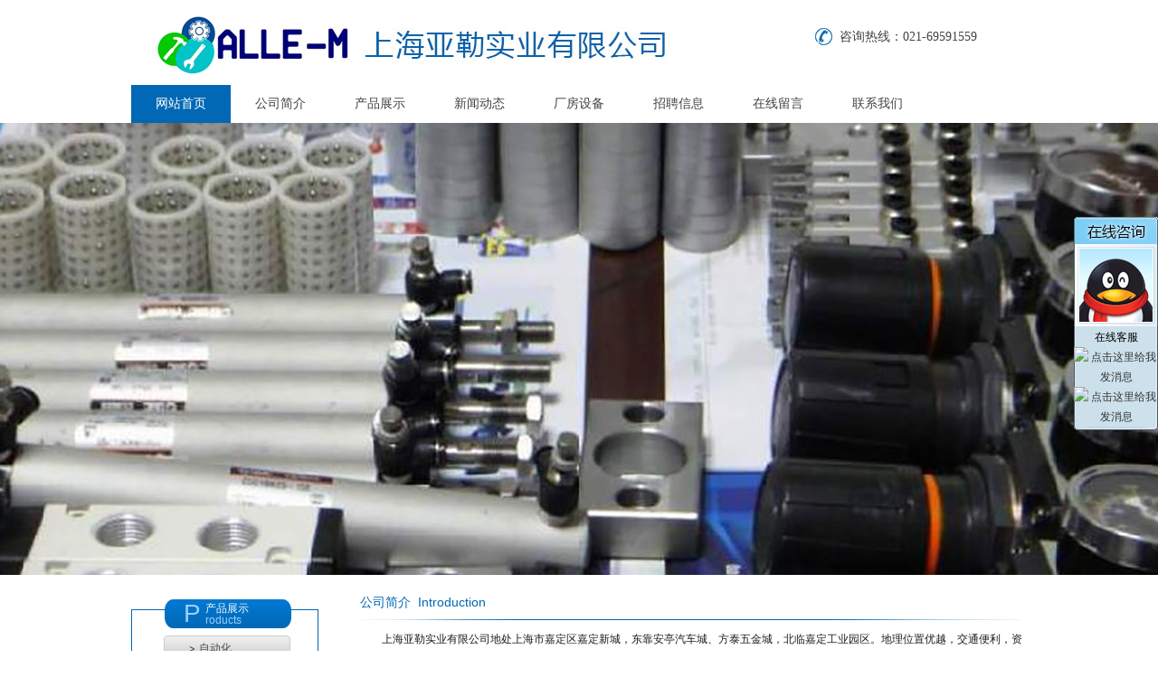

--- FILE ---
content_type: text/html
request_url: https://alle-m.com/?page=2&type_id=232&key=&typeid=
body_size: 4583
content:

<!DOCTYPE html PUBLIC "-//W3C//DTD XHTML 1.0 Transitional//EN" "http://www.w3.org/TR/xhtml1/DTD/xhtml1-transitional.dtd">
<html xmlns="http://www.w3.org/1999/xhtml">
<head>
<meta http-equiv="Content-Type" content="text/html; charset=gb2312"/>
<title>上海亚勒实业有限公司</title>
<link type="text/css" href="css/css.css" rel="stylesheet" />
<script src="js/jquery1.42.min.js" type="text/javascript"></script>
<script src="js/jquery.min.js"></script>
<script src="js/jquery.flexslider-min.js"></script>
<script type="text/javascript" src="js/jquery.SuperSlide.2.1.1.js"></script>
<script type="text/javascript" src="inc/gw_chgimg_wh.js"></script>
<script type="text/javascript" src="admin/inc/lovexingqing.js"></script>
</head ><body>
<div id="big_box">
<div class="warp">
  <div class="header">
    <div class="logo"><img src="images/logo.jpg" /></div>
    <div class="header_right"><div class="phone">咨询热线：021-69591559</div></div>
  </div>
  <div class="nav">
        <ul>
          <li class="on"><a href="index.asp">网站首页</a></li>
          <li class=""><a href="about.asp">公司简介</a></li>
          <li class=""><a href="product.asp">产品展示</a></li>
          <li class=""><a href="news.asp">新闻动态</a></li>
		  <li class=""><a href="case.asp">厂房设备</a></li>
		  <li class=""><a href="talent.asp">招聘信息</a></li>
          <li class=""><a href="message.asp">在线留言</a></li>
          <li class=""><a href="contact.asp">联系我们</a></li>
		  
        </ul>
      </div>
</div>
<div class="banner">

  <div class="flexslider yc">
    <ul class="slides">
      <li style="background:url(images/banner1.jpg) center 0 no-repeat;"><a href="#"></a></li>
      <li style="background:url(images/banner2.jpg) center 0 no-repeat;"><a href="#"></a></li>
      <li style="background:url(images/banner3.jpg) center 0 no-repeat;"><a href="#"></a></li>
    </ul>
  </div>
  <script>
          $(function () {
              $('.flexslider').flexslider({
                  directionNav: true,
                  pauseOnAction: false,
                  slideshowSpeed: 4000
              });
          });
</script>

</div>

  <div class="warp">
    <div class="main">
      <div class="main_left">
  <div class="cpl">
    <div class="cp_kuang">
      <div class="cp_kk1">
        <div class="kk">P</div>
        <div class="kk_right">
          <div class="kk_tit1">产品展示</div>
          <div class="kk_tit2">roducts</div>
        </div>
      </div>
    </div>
    <div class="cpl_content">
      <ul>
	   
        <li><a href="product.asp?type_id=229" class="lefta">自动化</a></li>
        
        <li><a href="product.asp?type_id=230" class="lefta">零件加工</a></li>
        
        <li><a href="product.asp?type_id=231" class="lefta">加工设备</a></li>
        
        <li><a href="product.asp?type_id=232" class="lefta">成功案例</a></li>
        
      </ul>
    </div>
  </div>
  <div class="lxwm">
    <div class="lx_kuang">
      <div class="lx_kk1">
        <div class="lx">C</div>
        <div class="lx_right">
          <div class="lx_tit1">联系我们</div>
          <div class="lx_tit2">ontact us</div>
        </div>
      </div>
    </div>
    <div class="lxwm_content">
      <div class="lx_img"><!--<img src="images/lx.jpg" />--></div>
      <div class="lx_sp">
	  <P>上海亚勒实业有限公司<BR>联系人：赵利亚<BR>手机：18930229638<BR>电话：021-69591559<BR>传真：021-69596261<BR>E-mail：cnc1100@163.com<BR>地址：上海市嘉定区南翔镇嘉好路800号一号楼</P>
	  
	  </div>
    </div>
  </div>
</div>

      <div class="main_right">
        <div class="box1">
          <div class="gsjj_title">公司简介<span class="yw">Introduction</span></div>
          <div class="gsjj_content">
            <div class="gsjj_sp">
			
			
			
<P style="TEXT-INDENT: 2em">上海亚勒实业有限公司地处上海市嘉定区嘉定新城，东靠安亭汽车城、方泰五金城，北临嘉定工业园区。地理位置优越，交通便利，资讯畅达。自二○○四年建厂以来，本公司专业从事汽车饰件模具；非标工装工具及工位器具设计与制造；自动化流水线改造安装等，已积累多年经验。属上海中高档机械设计自动化生产厂家。多年来在同行业和客户中拥有一致的好评。现厂房面积约2200 平方米；员工25 人，其中技术顾问2 名，高级技术人员3名，中级技术设计人员2 名，制造生产人员6 名，安装调试人员6名，以及质量控制人员、企业管理人员，采购销售人员等数名。</P> 
<P style="TEXT-INDENT: 2em">本厂自成立以来，本着“热情服务，真诚合作，携手共进”的原则，以质量争市场的发展理念，与上海大众、一汽大众、福伊特、延锋伟世通、科马（法国）、科马（中国）、GROB 、上海毕新家具制造、上海汇众、上海人造板机器厂.浙江永源集团等大型企业合作，赢得了广大国内外客户的信赖。</P> 
<P style="TEXT-INDENT: 2em">热忱欢迎国内外新老客户洽谈业务，共求发展。</P> 
			
			
            <a href="#">More>></a> </div>
          </div>
        </div>
		<div style="clear:both;"></div>
        <div class="box2">
          <div class="box2_kuang">
            <div class="cpzs_title">产品展示/ <span class="cps">Produts</span></div>
            <div class="cpaz"><!-- 滚动代码 begin -->
<div class="rollBox">
 <div class="LeftBotton" onMouseDown="ISL_GoDown()" onMouseUp="ISL_StopDown()"></div>
 <div class="Cont" id="ISL_Cont">
  <div class="ScrCont" id='gallery'>
   <div id="List1">
<!-- 图片列表 begin -->

                   		
						
                   <div class="pic"><table width="186"  border="0" cellpadding="0" cellspacing="0">
                      <tr>
                        <td align="center" height="145"><table width="180" height="145" border="0" cellpadding="3" cellspacing="1" bordercolor="#fff"  bgcolor="#ccc">
                          <tr>
                            <td align="center" bgcolor="#eaeaea"><a href="proshow.asp?id=1163"><img src="uploadpic/20160929110220312031.jpg" border="0" width="170" height="135"   onload="DrawImage(this,170,135)"></a></td>
                          </tr>
                        </table></td>
                      </tr>
                      <tr>
                        <td align="center" style="font-size:12px; line-height:30px; color: #000000" >加工设备</td>
                      </tr>
                  </table></div>
						
		
						
                   <div class="pic"><table width="186"  border="0" cellpadding="0" cellspacing="0">
                      <tr>
                        <td align="center" height="145"><table width="180" height="145" border="0" cellpadding="3" cellspacing="1" bordercolor="#fff"  bgcolor="#ccc">
                          <tr>
                            <td align="center" bgcolor="#eaeaea"><a href="proshow.asp?id=1162"><img src="uploadpic/20160929110276697669.jpg" border="0" width="170" height="135"   onload="DrawImage(this,170,135)"></a></td>
                          </tr>
                        </table></td>
                      </tr>
                      <tr>
                        <td align="center" style="font-size:12px; line-height:30px; color: #000000" >加工设备</td>
                      </tr>
                  </table></div>
						
		
						
                   <div class="pic"><table width="186"  border="0" cellpadding="0" cellspacing="0">
                      <tr>
                        <td align="center" height="145"><table width="180" height="145" border="0" cellpadding="3" cellspacing="1" bordercolor="#fff"  bgcolor="#ccc">
                          <tr>
                            <td align="center" bgcolor="#eaeaea"><a href="proshow.asp?id=1160"><img src="uploadpic/20160929110149444944.JPG" border="0" width="170" height="135"   onload="DrawImage(this,170,135)"></a></td>
                          </tr>
                        </table></td>
                      </tr>
                      <tr>
                        <td align="center" style="font-size:12px; line-height:30px; color: #000000" >检具</td>
                      </tr>
                  </table></div>
						
		
						
                   <div class="pic"><table width="186"  border="0" cellpadding="0" cellspacing="0">
                      <tr>
                        <td align="center" height="145"><table width="180" height="145" border="0" cellpadding="3" cellspacing="1" bordercolor="#fff"  bgcolor="#ccc">
                          <tr>
                            <td align="center" bgcolor="#eaeaea"><a href="proshow.asp?id=1158"><img src="uploadpic/2016092911010448448.JPG" border="0" width="170" height="135"   onload="DrawImage(this,170,135)"></a></td>
                          </tr>
                        </table></td>
                      </tr>
                      <tr>
                        <td align="center" style="font-size:12px; line-height:30px; color: #000000" >零件加工</td>
                      </tr>
                  </table></div>
						
		
						
                   <div class="pic"><table width="186"  border="0" cellpadding="0" cellspacing="0">
                      <tr>
                        <td align="center" height="145"><table width="180" height="145" border="0" cellpadding="3" cellspacing="1" bordercolor="#fff"  bgcolor="#ccc">
                          <tr>
                            <td align="center" bgcolor="#eaeaea"><a href="proshow.asp?id=1155"><img src="uploadpic/20160929110138193819.jpg" border="0" width="170" height="135"   onload="DrawImage(this,170,135)"></a></td>
                          </tr>
                        </table></td>
                      </tr>
                      <tr>
                        <td align="center" style="font-size:12px; line-height:30px; color: #000000" >零件加工</td>
                      </tr>
                  </table></div>
						
		
						
                   <div class="pic"><table width="186"  border="0" cellpadding="0" cellspacing="0">
                      <tr>
                        <td align="center" height="145"><table width="180" height="145" border="0" cellpadding="3" cellspacing="1" bordercolor="#fff"  bgcolor="#ccc">
                          <tr>
                            <td align="center" bgcolor="#eaeaea"><a href="proshow.asp?id=1153"><img src="uploadpic/20160929110124872487.jpg" border="0" width="170" height="135"   onload="DrawImage(this,170,135)"></a></td>
                          </tr>
                        </table></td>
                      </tr>
                      <tr>
                        <td align="center" style="font-size:12px; line-height:30px; color: #000000" >模拟缸盖输送线</td>
                      </tr>
                  </table></div>
						
		
						
                   <div class="pic"><table width="186"  border="0" cellpadding="0" cellspacing="0">
                      <tr>
                        <td align="center" height="145"><table width="180" height="145" border="0" cellpadding="3" cellspacing="1" bordercolor="#fff"  bgcolor="#ccc">
                          <tr>
                            <td align="center" bgcolor="#eaeaea"><a href="proshow.asp?id=1151"><img src="uploadpic/20160929110195349534.jpg" border="0" width="170" height="135"   onload="DrawImage(this,170,135)"></a></td>
                          </tr>
                        </table></td>
                      </tr>
                      <tr>
                        <td align="center" style="font-size:12px; line-height:30px; color: #000000" >环型轨道线</td>
                      </tr>
                  </table></div>
						
		
						
                   <div class="pic"><table width="186"  border="0" cellpadding="0" cellspacing="0">
                      <tr>
                        <td align="center" height="145"><table width="180" height="145" border="0" cellpadding="3" cellspacing="1" bordercolor="#fff"  bgcolor="#ccc">
                          <tr>
                            <td align="center" bgcolor="#eaeaea"><a href="proshow.asp?id=1149"><img src="uploadpic/2016092911010320320.jpg" border="0" width="170" height="135"   onload="DrawImage(this,170,135)"></a></td>
                          </tr>
                        </table></td>
                      </tr>
                      <tr>
                        <td align="center" style="font-size:12px; line-height:30px; color: #000000" >缸体输送线</td>
                      </tr>
                  </table></div>
						

<!-- 图片列表 end -->
   </div>
   <div id="List2"></div>
  </div>
 </div>
 <div class="RightBotton"  onmousedown="ISL_GoUp()" onMouseUp="ISL_StopUp()"></div>
</div>
<link href="js_left/style.css" rel="stylesheet" type="text/css" />
<script language="javascript" type="text/javascript" src="js_left/js.js"></script>
<!-- 滚动代码 end -->
              
            </div>
          </div>
        </div>
      </div>
    </div>
  </div>

<div class="foot">
  <div class="warp">
    <div class="foot_sp"> <a href="index.asp">网站首页</a> | 
	<a href="about.asp">公司简介</a> | 
	<a href="product.asp">产品展示</a> | 
	<a href="news.asp">新闻动态</a> | 
	<a href="case.asp">厂房设备</a> | 
	<a href="talent.asp">招聘信息</a> | 
	<a href="message.asp">在线留言</a> | 
	<a href="contact.asp">联系我们</a><br />
     <p align="center"> 地址：上海市嘉定区南翔镇嘉好路800号一号楼&nbsp;  电话：021-69591559 &nbsp; 手机：18930229638 &nbsp; 传真：021-69596261<br />
      版权所有：上海亚勒实业有限公司&nbsp; <a href="https://beian.miit.gov.cn" target="_blank">沪ICP备16039116号-1</a> &nbsp;  【<a href="./admin/login.html" target="_blank" >管理入口</a>】</p></div>
  </div>
</div>
</div>
</body>
</html>
<div class="fix_qq">
    <div class="fix_qq_top"></div>
        <div class="fix_qq_center">
        在线客服<br>
        <a target="_blank" href="http://wpa.qq.com/msgrd?v=3&amp;uin=3204555310&amp;site=qq&amp;menu=yes"><img src="http://wpa.qq.com/pa?p=2:3204555310:51" alt="点击这里给我发消息" border="0" align="absmiddle" title="点击这里给我发消息"></a><br>
		<a target="_blank" href="http://wpa.qq.com/msgrd?v=3&amp;uin=778468693&amp;site=qq&amp;menu=yes"><img src="http://wpa.qq.com/pa?p=2:778468693:51" alt="点击这里给我发消息" border="0" align="absmiddle" title="点击这里给我发消息"></a><br>
        </div>
    <div class="fix_qq_foot"> </div>
</div>

--- FILE ---
content_type: text/css
request_url: https://alle-m.com/css/css.css
body_size: 3257
content:
body{  background:#fff; background-size:cover; font-size:12px; line-height:22px; font-family:"微软雅黑"}
body,ul,ol,li,p,h1,h2,h3,h4,h5,h6,form,fieldset,div{ margin:0; padding:0;}
ul,li{ list-style:none; padding:0px; margin:0px;}
a:link, a:visited{color:#333;text-decoration:none;}
a:hover,a:active{ color:#f00; text-decoration:none;}
a{ text-decoration:none;}

.warp {width:990px; margin:0 auto;}
#big_box{width:100%; min-width:990px; overflow:hidden;}

.header{width:100%;float:left; height:84px;}
.logo{float:left;padding-top:14px;}
.logo img{display:block;}
.header_right{float:right; padding-top:20px;}
.phone{width:207px;float:right;height:19px;margin-top:11px;background:url(../images/phone.jpg) no-repeat left center;padding-left:27px;color:#434343;font-size:14px;font-family:'微软雅黑';line-height:19px;}
.nav{width:100%;float:left;margin-top:10px;height:42px;}
.nav ul{display:block;}
.nav ul li{width:110px;float:left;height:42px;line-height:42px;text-align:center;color:#434343;font-size:14px;font-family:'微软雅黑';}
.nav ul li a{display:block;color:#434343;}
.nav ul li a:hover{color:#fff;background:#0068b4;}
.nav .on a{color:#fff;background:#0068b4;}


.banner{width:100%;float:left;}
.flexslider{position:relative;height:500px;overflow:hidden;}
.slides{position:relative;z-index:1;height:500px;overflow:hidden;}
.slides li{height:500px;}
.slides li a{ display:block; width:100%; height:100%; text-align:left; text-indent:-9999px}
.flex-control-nav{width:100%; height:30px;padding-top:12px; position:absolute;bottom:0;z-index:2; left:0;text-align:center; }
.flex-control-nav li{display:inline-block;width:14px; height:14px;margin:0 5px;*display:inline;zoom:1;}
.flex-control-nav a{display:inline-block;width:14px;height:14px;line-height:40px;overflow:hidden;cursor:pointer;}
.flex-control-nav .flex-active{background-position:0 0;}

.main{width:100%;float:left;padding-top:11px;}
.main_left{width:207px;float:left;padding-top:27px;}
.cpl{width:205px;float:left;border:1px solid #0168b5;position:relative;padding:28px 0 6px 0;}
.cp_kuang{width:140px;height:32px;position:absolute;left:36px;top:-12px;background:url(../images/kk_bj.png) no-repeat center center;}
.kk{width:40px;float:left;text-align:right;height:32px;line-height:32px;color:#98d2ff;font-size:28px;font-family:Arial;}
.kk_right{width:95px;float:right;height:32px;}
.kk_tit1{width:100%;float:left;height:16px;padding-top:2px;line-height:16px;color:#fafaf9;font-size:12px;font-family:"宋体";}
.kk_tit2{width:100%;float:left;height:11px;line-height:11px;color:#98d2ff;font-size:12px;font-family:Arial;}
.cpl_content{width:140px;float:left;padding-left:35px;}
.cpl_content ul{display:block; padding:0px; margin:0px;}
.cpl_content ul li{width:140px;float:left;height:28px;line-height:28px;background:url(../images/li1.jpg) no-repeat center center;overflow:hidden;color:#4d4d4d;font-size:12px;font-family:"宋体";margin-bottom:5px;}
.cpl_content ul li a{display:block;color:#4d4d4d; padding-left:39px;}
.cpl_content ul li:hover{background:url(../images/li2.jpg) no-repeat center center;}
.cpl_content ul li:hover a{color:#fff;}
.tul{width:100%;float:left;padding-top:18px;}
.tul img{display:block;margin-bottom:6px;}
.lxwm{width:205px;float:left;border:1px solid #016dbd;}
.lx_kuang{width:100%;float:left;height:34px;background:url(../images/lx_bj.jpg) repeat-x;}
.lx_kk1{width:100%;float:left;}
.lx{width:62px;float:left;text-align:right;height:34px;line-height:34px;color:#98d2ff;font-size:30px;font-family:Arial;}
.lx_right{width:140px;float:right;height:34px;}
.lx_tit1{width:100%;float:left;height:16px;padding-top:4px;line-height:16px;color:#fafaf9;font-size:12px;font-family:"宋体";}
.lx_tit2{width:100%;float:left;height:11px;line-height:11px;color:#98d2ff;font-size:12px;font-family:Arial; }
.lxwm_content{width:100%;float:left;padding-bottom:10px;}
.lx_img{width:100%;float:left;padding-bottom:7px;}
.lx_img img{display:block;}
.lx_sp{width:90%;float:left;padding:0 5%;color:#3f3f3f;font-size:12px;font-family:"宋体";line-height:24px;}

.main_right{width:737px;float:right;}
.box1{width:100%;float:left;}
.gsjj_title{width:100%;float:left;height:39px;line-height:39px;background:url(../images/gsjj_bj.jpg) no-repeat left bottom;color:#0168b5;font-size:14px;font-family:'微软雅黑';}
.yw{padding-left:8px;font-family:Arial;}
.gsjj_content{width:100%;float:left;padding-top:9px}
.gsjj_img{width:156px;height:142px;float:left;padding-top:3px;}
.gsjj_img img{display:block;}
.gsjj_sp{width:100%;float:left;padding-right:20px;color:#1d1d1d;font-size:12px;font-family:"宋体";line-height:24px;}
.gsjj_sp a{color:#0168b5;font-size:12px;font-family:Arial;}

.box2{width:100%;float:left;padding-top:40px;}
.box2_kuang{width:735px;float:left;border:1px solid #0168b5;padding:33px 0 10px 0; position:relative;}
.cpzs_title{width:191px;height:32px;position:absolute;left:14px;top:-18px;background:url(../images/cpzs_bj.jpg) no-repeat center center;color:#fff;font-size:14px;font-family:'微软雅黑';line-height:32px;text-indent:23px; letter-spacing:1px;}
.cps{font-family:Arial;letter-spacing:0;}

.cpaz{width:100%; text-align:center;}
.cpaz ul{display:block;}
.cpaz ul li{width:168px;height:185px;float:left;margin:0 0 23px 10px;display:inline;border:1px solid #0172c7;}
.cpaz ul li .cpzs_img{width:168px;height:156px;text-align:center;vertical-align:middle;display:table-cell;overflow:hidden;}
.cpaz ul li .cpzs_img img{max-width:168px;max-height:156px;vertical-align:middle;}
.cpaz ul li .cpzs_sp{width:100%;float:left;height:29px;background:#ebebeb;text-align:center;overflow:hidden;line-height:29px;color:#2b2b2b;font-size:14px;font-family:'微软雅黑';}
.cpaz ul li:hover .cpzs_sp{background:#0175cc;color:#fff;}

.foot{width:100%;float:left;height:86px;margin-top:69px;padding-top:16px;color:#fff;font-size:12px;font-family:"宋体";background:#0068b4;}
.foot a{color:#fff;}
.foot_sp{width:798px; margin:0 auto; text-align:center;}

.main_right1{width:754px;float:right;}
.daohang{width:100%;float:left;height:39px;background:url(../images/daohang_bj.jpg) no-repeat left bottom;}
.dh_left{width:50%;float:left;color:#016fc2;font-size:14px;font-family:'微软雅黑';height:39px;line-height:39px;}
.dh_right{width:50%;float:right;color:#717171;font-size:12px;font-family:'微软雅黑';height:39px;line-height:39px;text-align:right;}
.dh_right a{color:#717171;}
.product{width:100%;float:left;}
.product ul{display:block;}
.product ul li{width:168px;height:185px;float:left;margin:0 9px 23px 9px;display:inline;border:1px solid #0172c7;}
.product ul li .product_img{width:168px;height:156px;text-align:center;vertical-align:middle;display:table-cell;overflow:hidden;}
.product ul li .product_img img{max-width:168px;max-height:156px;vertical-align:middle;}
.product ul li .product_sp{width:100%;float:left;height:29px;background:#ebebeb;text-align:center;overflow:hidden;line-height:29px;color:#2b2b2b;font-size:14px;font-family:'微软雅黑';}
.product ul li:hover .product_sp{background:#0175cc;color:#fff;}

/*关于我们*/
.company{ display:block;color:#000;font-size:12px;font-family:'微软雅黑';line-height:22px; overflow:hidden; padding:15px 0;}


/*联系我们*/
.contact_txt{ display:block; padding:15px 20px; overflow:hidden; line-height:30px; font-family:"微软雅黑"; font-size:14px; color:#000;}

/*在线留言*/
.zxly{width:490px; padding-top:30px ; margin:0 auto; overflow:hidden;}
.zxly_B{display:block; margin-bottom:10px; overflow:hidden;}
.zxly_p{width:66px;float:left; height:22px; line-height:22px; color:#505050;}
.zxly_inp1{width:407px;float:left; height:22px; border:1px solid #dddddd; background:#fbfbfb;}
.zxly_sp{float:left; color:#f00; text-indent:5px;}
.zxly_p1{width:66px;float:left; height:148px; line-height:148px; color:#505050;}
.zxly_inp2{width:407px;float:left; height:148px; border:1px solid #dddddd; background:#fbfbfb;}
.zxly_inp3{width:47px;float:left; height:22px; border:1px solid #dddddd; background:#fbfbfb;}
.zxly_img{width:62px;float:left; height:22px; border:1px solid #dddddd; margin-left:1px;}
.zxly_img img{ display:block;}
.zxly_txt{float:left; height:22px; line-height:22px; text-indent:10px;}
.zxly_txt a{color:#505050;}
.zxly_btn{width:50px;float:left; height:22px; background:#f7f7f7;border:1px solid #dddddd;color:#505050;}

/*产品详情*/
.cpxq{ display:block; padding:15px 0; overflow:hidden;}
.cpxq_p{ display:block; height:40px; line-height:40px; overflow:hidden; text-align:center; font-family:"微软雅黑"; font-size:16px; color:#000; font-weight:bold;}
.cpxq_img{ display:block; overflow:hidden;}
.cpxq_img img{ display:block; margin:0 auto; overflow:hidden; margin-top:20px;}

/*新闻中心*/
.news{ width:100%;float:left;margin-top:20px;}
.xw{display:block;overflow:hidden; padding:15px 0;}
.xw li{display:block; height:35px; line-height:35px; border-bottom:1px dotted #cacaca; overflow:hidden; background:url(../images/news_jiantou.jpg) no-repeat 5px center; text-indent:25px;}
.xw li a{float:left; color:#505050;}
.xw li a:hover{color:#f00;}
.xw li span{float:right; color:#717171;}

.xwxq{display:block; overflow:hidden; padding:15px 0;}  
.xwxq_p{display:block; height:42px; line-height:42px; text-align:center; overflow:hidden; font-weight:bold; font-size:16px; color:#4b4b4b;}
.xwxq_sp{display:block; line-height:28px; border:1px solid #f1f0ef; background:#f9f9f9; text-align:center; overflow:hidden; color:#4b4b4b;}
.xwxq_sp a{color:#4b4b4b;}
.xwxq_sp a:hover{color:#f00;}
.xwxq_txt{display:block; line-height:22px; color:#4b4b4b; padding-top:25px; overflow:hidden;}

.iw_poi_title {color:#CC5522;font-size:14px;font-weight:bold;overflow:hidden;padding-right:13px;white-space:nowrap}
    .iw_poi_content {font:12px arial,sans-serif;overflow:visible;padding:4px;white-space:-moz-pre-wrap;word-wrap:break-word}
.contact_img{ display:block; overflow:hidden;}
.contact_img img{width:100%; display:block;}
/*浮动QQ*/
.fix_qq {
position: fixed;
right: 0px;
top: 240px;
width: 93px;
height: 122px;
z-index:9999;
background: url(../images/qq_01.png) no-repeat;}
.fix_qq_top {
height: 122px;
background: url(../images/qq_01.png) no-repeat;
}
.fix_qq_center {
background: url(../images/qq_02.png) repeat-y;
text-align: center;
}
.fix_qq_foot {
height: 4px;
background: url(../images/qq_04.png) no-repeat;
}

.sx{ margin:20px 0px;}
.content{padding:10px 0px 0px 10px;line-height:25px;}
.content img{max-width:700px; height:auto;}
.content > table tr td img{max-width:700px; height:auto;}
.company img{max-width:700px; height:auto;}
.company > table tr td img{max-width:700px; height:auto;}
















--- FILE ---
content_type: text/css
request_url: https://alle-m.com/js_left/style.css
body_size: 507
content:
.rollBox{overflow:hidden; width:734px; border:solid 0px #ff0000;}
.rollBox .LeftBotton{overflow:hidden; float:left; display:inline; height:150px; width:27px; background:url(../images/arrow.png) no-repeat center; cursor:pointer;}
.rollBox .RightBotton{overflow:hidden; float:left; display:inline; height:150px; width:26px; background:url(../images/arrow1.png) no-repeat center; cursor:pointer;}
.rollBox .Cont{overflow:hidden; float:left; width:681px; border:0px red solid;}
.rollBox .ScrCont{width:10000000px;}
.rollBox .Cont .pic2{width:3px; float:left; border:solid 1px #ffffff;}
.rollBox .Cont .pic{width:190px; float:left; text-align:center; overflow:hidden}
.rollBox .Cont .pic img{padding:0px; display:block; margin:0 auto;}
.rollBox .Cont a:link,.rollBox .Cont a:visited{color:#626466; text-decoration:none;}
.rollBox .Cont a:hover{color:#f00; text-decoration:underline;}
.rollBox #List1,.rollBox #List2{float:left;}

--- FILE ---
content_type: application/javascript
request_url: https://alle-m.com/js_left/js.js
body_size: 1063
content:
<!--//--><![CDATA[//><!--
//图片滚动列表 mengjia 070816
var Speed = 10; //速度(毫秒)
var Space = 5; //每次移动(px)
var PageWidth = 570; //翻页宽度
var fill = 0; //整体移位
var MoveLock = false;
var MoveTimeObj;
var Comp = 0;
var AutoPlayObj = null;
GetObj("List2").innerHTML = GetObj("List1").innerHTML;
GetObj('ISL_Cont').scrollLeft = fill;
GetObj("ISL_Cont").onmouseover = function(){clearInterval(AutoPlayObj);}
GetObj("ISL_Cont").onmouseout = function(){AutoPlay();}
AutoPlay();
function GetObj(objName){if(document.getElementById){return eval('document.getElementById("'+objName+'")')}else{return eval('document.all.'+objName)}}
function AutoPlay(){ //自动滚动
 clearInterval(AutoPlayObj);
 AutoPlayObj = setInterval('ISL_GoDown();ISL_StopDown();',4000); //间隔时间
}
function ISL_GoUp(){ //上翻开始
 if(MoveLock) return;
 clearInterval(AutoPlayObj);
 MoveLock = true;
 MoveTimeObj = setInterval('ISL_ScrUp();',Speed);
}
function ISL_StopUp(){ //上翻停止
 clearInterval(MoveTimeObj);
 if(GetObj('ISL_Cont').scrollLeft % PageWidth - fill != 0){
  Comp = fill - (GetObj('ISL_Cont').scrollLeft % PageWidth);
  CompScr();
 }else{
  MoveLock = false;
 }
 AutoPlay();
}
function ISL_ScrUp(){ //上翻动作
 if(GetObj('ISL_Cont').scrollLeft <= 0){GetObj('ISL_Cont').scrollLeft = GetObj('ISL_Cont').scrollLeft + GetObj('List1').offsetWidth}
 GetObj('ISL_Cont').scrollLeft -= Space ;
}
function ISL_GoDown(){ //下翻
 clearInterval(MoveTimeObj);
 if(MoveLock) return;
 clearInterval(AutoPlayObj);
 MoveLock = true;
 ISL_ScrDown();
 MoveTimeObj = setInterval('ISL_ScrDown()',Speed);
}
function ISL_StopDown(){ //下翻停止
 clearInterval(MoveTimeObj);
 if(GetObj('ISL_Cont').scrollLeft % PageWidth - fill != 0 ){
  Comp = PageWidth - GetObj('ISL_Cont').scrollLeft % PageWidth + fill;
  CompScr();
 }else{
  MoveLock = false;
 }
 AutoPlay();
}
function ISL_ScrDown(){ //下翻动作
 if(GetObj('ISL_Cont').scrollLeft >= GetObj('List1').scrollWidth){GetObj('ISL_Cont').scrollLeft = GetObj('ISL_Cont').scrollLeft - GetObj('List1').scrollWidth;}
 GetObj('ISL_Cont').scrollLeft += Space ;
}
function CompScr(){
 var num;
 if(Comp == 0){MoveLock = false;return;}
 if(Comp < 0){ //上翻
  if(Comp < -Space){
   Comp += Space;
   num = Space;
  }else{
   num = -Comp;
   Comp = 0;
  }
  GetObj('ISL_Cont').scrollLeft -= num;
  setTimeout('CompScr()',Speed);
 }else{ //下翻
  if(Comp > Space){
   Comp -= Space;
   num = Space;
  }else{
   num = Comp;
   Comp = 0;
  }
  GetObj('ISL_Cont').scrollLeft += num;
  setTimeout('CompScr()',Speed);
 }
}
//--><!]]>

--- FILE ---
content_type: application/javascript
request_url: https://alle-m.com/inc/gw_chgimg_wh.js
body_size: 406
content:
//自动缩放图片尺寸
//参数：图片对象，最大宽度，最大高
function gw_chgimg_wh(obj,width,height) {
	var image=new Image();
	image.src=obj.src;
	var width1=image.width;
	var height1=image.height;
	var w=width1/width;
	var h=height1/height;
	if(height1<height && width1<width) {
		obj.height=image.height;
		obj.width=image.width;
	} else {
		if(h>w) {
			obj.height=height;
			obj.width=width1*height/height1;
		} else {
			obj.width=width;
			obj.height=height1*width/width1;
		}
	}
}
